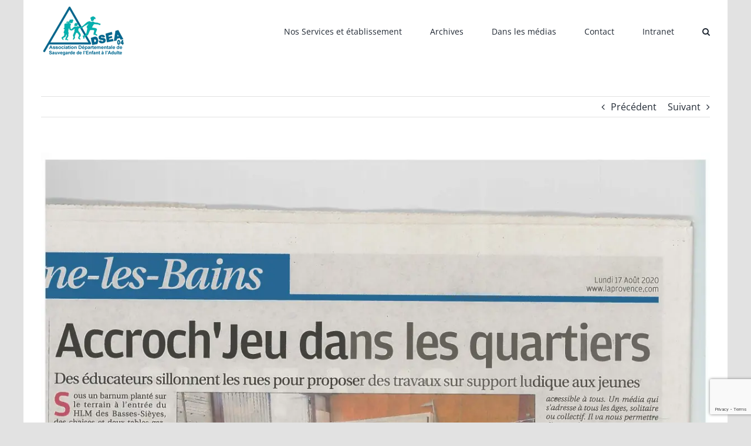

--- FILE ---
content_type: text/html; charset=utf-8
request_url: https://www.google.com/recaptcha/api2/anchor?ar=1&k=6LcV_q8UAAAAACBVkVuSTSvaSwCIpYHGOlyZKpL6&co=aHR0cHM6Ly9hZHNlYTA0LmZyOjQ0Mw..&hl=en&v=PoyoqOPhxBO7pBk68S4YbpHZ&size=invisible&anchor-ms=20000&execute-ms=30000&cb=3t7c7qlt55zi
body_size: 49176
content:
<!DOCTYPE HTML><html dir="ltr" lang="en"><head><meta http-equiv="Content-Type" content="text/html; charset=UTF-8">
<meta http-equiv="X-UA-Compatible" content="IE=edge">
<title>reCAPTCHA</title>
<style type="text/css">
/* cyrillic-ext */
@font-face {
  font-family: 'Roboto';
  font-style: normal;
  font-weight: 400;
  font-stretch: 100%;
  src: url(//fonts.gstatic.com/s/roboto/v48/KFO7CnqEu92Fr1ME7kSn66aGLdTylUAMa3GUBHMdazTgWw.woff2) format('woff2');
  unicode-range: U+0460-052F, U+1C80-1C8A, U+20B4, U+2DE0-2DFF, U+A640-A69F, U+FE2E-FE2F;
}
/* cyrillic */
@font-face {
  font-family: 'Roboto';
  font-style: normal;
  font-weight: 400;
  font-stretch: 100%;
  src: url(//fonts.gstatic.com/s/roboto/v48/KFO7CnqEu92Fr1ME7kSn66aGLdTylUAMa3iUBHMdazTgWw.woff2) format('woff2');
  unicode-range: U+0301, U+0400-045F, U+0490-0491, U+04B0-04B1, U+2116;
}
/* greek-ext */
@font-face {
  font-family: 'Roboto';
  font-style: normal;
  font-weight: 400;
  font-stretch: 100%;
  src: url(//fonts.gstatic.com/s/roboto/v48/KFO7CnqEu92Fr1ME7kSn66aGLdTylUAMa3CUBHMdazTgWw.woff2) format('woff2');
  unicode-range: U+1F00-1FFF;
}
/* greek */
@font-face {
  font-family: 'Roboto';
  font-style: normal;
  font-weight: 400;
  font-stretch: 100%;
  src: url(//fonts.gstatic.com/s/roboto/v48/KFO7CnqEu92Fr1ME7kSn66aGLdTylUAMa3-UBHMdazTgWw.woff2) format('woff2');
  unicode-range: U+0370-0377, U+037A-037F, U+0384-038A, U+038C, U+038E-03A1, U+03A3-03FF;
}
/* math */
@font-face {
  font-family: 'Roboto';
  font-style: normal;
  font-weight: 400;
  font-stretch: 100%;
  src: url(//fonts.gstatic.com/s/roboto/v48/KFO7CnqEu92Fr1ME7kSn66aGLdTylUAMawCUBHMdazTgWw.woff2) format('woff2');
  unicode-range: U+0302-0303, U+0305, U+0307-0308, U+0310, U+0312, U+0315, U+031A, U+0326-0327, U+032C, U+032F-0330, U+0332-0333, U+0338, U+033A, U+0346, U+034D, U+0391-03A1, U+03A3-03A9, U+03B1-03C9, U+03D1, U+03D5-03D6, U+03F0-03F1, U+03F4-03F5, U+2016-2017, U+2034-2038, U+203C, U+2040, U+2043, U+2047, U+2050, U+2057, U+205F, U+2070-2071, U+2074-208E, U+2090-209C, U+20D0-20DC, U+20E1, U+20E5-20EF, U+2100-2112, U+2114-2115, U+2117-2121, U+2123-214F, U+2190, U+2192, U+2194-21AE, U+21B0-21E5, U+21F1-21F2, U+21F4-2211, U+2213-2214, U+2216-22FF, U+2308-230B, U+2310, U+2319, U+231C-2321, U+2336-237A, U+237C, U+2395, U+239B-23B7, U+23D0, U+23DC-23E1, U+2474-2475, U+25AF, U+25B3, U+25B7, U+25BD, U+25C1, U+25CA, U+25CC, U+25FB, U+266D-266F, U+27C0-27FF, U+2900-2AFF, U+2B0E-2B11, U+2B30-2B4C, U+2BFE, U+3030, U+FF5B, U+FF5D, U+1D400-1D7FF, U+1EE00-1EEFF;
}
/* symbols */
@font-face {
  font-family: 'Roboto';
  font-style: normal;
  font-weight: 400;
  font-stretch: 100%;
  src: url(//fonts.gstatic.com/s/roboto/v48/KFO7CnqEu92Fr1ME7kSn66aGLdTylUAMaxKUBHMdazTgWw.woff2) format('woff2');
  unicode-range: U+0001-000C, U+000E-001F, U+007F-009F, U+20DD-20E0, U+20E2-20E4, U+2150-218F, U+2190, U+2192, U+2194-2199, U+21AF, U+21E6-21F0, U+21F3, U+2218-2219, U+2299, U+22C4-22C6, U+2300-243F, U+2440-244A, U+2460-24FF, U+25A0-27BF, U+2800-28FF, U+2921-2922, U+2981, U+29BF, U+29EB, U+2B00-2BFF, U+4DC0-4DFF, U+FFF9-FFFB, U+10140-1018E, U+10190-1019C, U+101A0, U+101D0-101FD, U+102E0-102FB, U+10E60-10E7E, U+1D2C0-1D2D3, U+1D2E0-1D37F, U+1F000-1F0FF, U+1F100-1F1AD, U+1F1E6-1F1FF, U+1F30D-1F30F, U+1F315, U+1F31C, U+1F31E, U+1F320-1F32C, U+1F336, U+1F378, U+1F37D, U+1F382, U+1F393-1F39F, U+1F3A7-1F3A8, U+1F3AC-1F3AF, U+1F3C2, U+1F3C4-1F3C6, U+1F3CA-1F3CE, U+1F3D4-1F3E0, U+1F3ED, U+1F3F1-1F3F3, U+1F3F5-1F3F7, U+1F408, U+1F415, U+1F41F, U+1F426, U+1F43F, U+1F441-1F442, U+1F444, U+1F446-1F449, U+1F44C-1F44E, U+1F453, U+1F46A, U+1F47D, U+1F4A3, U+1F4B0, U+1F4B3, U+1F4B9, U+1F4BB, U+1F4BF, U+1F4C8-1F4CB, U+1F4D6, U+1F4DA, U+1F4DF, U+1F4E3-1F4E6, U+1F4EA-1F4ED, U+1F4F7, U+1F4F9-1F4FB, U+1F4FD-1F4FE, U+1F503, U+1F507-1F50B, U+1F50D, U+1F512-1F513, U+1F53E-1F54A, U+1F54F-1F5FA, U+1F610, U+1F650-1F67F, U+1F687, U+1F68D, U+1F691, U+1F694, U+1F698, U+1F6AD, U+1F6B2, U+1F6B9-1F6BA, U+1F6BC, U+1F6C6-1F6CF, U+1F6D3-1F6D7, U+1F6E0-1F6EA, U+1F6F0-1F6F3, U+1F6F7-1F6FC, U+1F700-1F7FF, U+1F800-1F80B, U+1F810-1F847, U+1F850-1F859, U+1F860-1F887, U+1F890-1F8AD, U+1F8B0-1F8BB, U+1F8C0-1F8C1, U+1F900-1F90B, U+1F93B, U+1F946, U+1F984, U+1F996, U+1F9E9, U+1FA00-1FA6F, U+1FA70-1FA7C, U+1FA80-1FA89, U+1FA8F-1FAC6, U+1FACE-1FADC, U+1FADF-1FAE9, U+1FAF0-1FAF8, U+1FB00-1FBFF;
}
/* vietnamese */
@font-face {
  font-family: 'Roboto';
  font-style: normal;
  font-weight: 400;
  font-stretch: 100%;
  src: url(//fonts.gstatic.com/s/roboto/v48/KFO7CnqEu92Fr1ME7kSn66aGLdTylUAMa3OUBHMdazTgWw.woff2) format('woff2');
  unicode-range: U+0102-0103, U+0110-0111, U+0128-0129, U+0168-0169, U+01A0-01A1, U+01AF-01B0, U+0300-0301, U+0303-0304, U+0308-0309, U+0323, U+0329, U+1EA0-1EF9, U+20AB;
}
/* latin-ext */
@font-face {
  font-family: 'Roboto';
  font-style: normal;
  font-weight: 400;
  font-stretch: 100%;
  src: url(//fonts.gstatic.com/s/roboto/v48/KFO7CnqEu92Fr1ME7kSn66aGLdTylUAMa3KUBHMdazTgWw.woff2) format('woff2');
  unicode-range: U+0100-02BA, U+02BD-02C5, U+02C7-02CC, U+02CE-02D7, U+02DD-02FF, U+0304, U+0308, U+0329, U+1D00-1DBF, U+1E00-1E9F, U+1EF2-1EFF, U+2020, U+20A0-20AB, U+20AD-20C0, U+2113, U+2C60-2C7F, U+A720-A7FF;
}
/* latin */
@font-face {
  font-family: 'Roboto';
  font-style: normal;
  font-weight: 400;
  font-stretch: 100%;
  src: url(//fonts.gstatic.com/s/roboto/v48/KFO7CnqEu92Fr1ME7kSn66aGLdTylUAMa3yUBHMdazQ.woff2) format('woff2');
  unicode-range: U+0000-00FF, U+0131, U+0152-0153, U+02BB-02BC, U+02C6, U+02DA, U+02DC, U+0304, U+0308, U+0329, U+2000-206F, U+20AC, U+2122, U+2191, U+2193, U+2212, U+2215, U+FEFF, U+FFFD;
}
/* cyrillic-ext */
@font-face {
  font-family: 'Roboto';
  font-style: normal;
  font-weight: 500;
  font-stretch: 100%;
  src: url(//fonts.gstatic.com/s/roboto/v48/KFO7CnqEu92Fr1ME7kSn66aGLdTylUAMa3GUBHMdazTgWw.woff2) format('woff2');
  unicode-range: U+0460-052F, U+1C80-1C8A, U+20B4, U+2DE0-2DFF, U+A640-A69F, U+FE2E-FE2F;
}
/* cyrillic */
@font-face {
  font-family: 'Roboto';
  font-style: normal;
  font-weight: 500;
  font-stretch: 100%;
  src: url(//fonts.gstatic.com/s/roboto/v48/KFO7CnqEu92Fr1ME7kSn66aGLdTylUAMa3iUBHMdazTgWw.woff2) format('woff2');
  unicode-range: U+0301, U+0400-045F, U+0490-0491, U+04B0-04B1, U+2116;
}
/* greek-ext */
@font-face {
  font-family: 'Roboto';
  font-style: normal;
  font-weight: 500;
  font-stretch: 100%;
  src: url(//fonts.gstatic.com/s/roboto/v48/KFO7CnqEu92Fr1ME7kSn66aGLdTylUAMa3CUBHMdazTgWw.woff2) format('woff2');
  unicode-range: U+1F00-1FFF;
}
/* greek */
@font-face {
  font-family: 'Roboto';
  font-style: normal;
  font-weight: 500;
  font-stretch: 100%;
  src: url(//fonts.gstatic.com/s/roboto/v48/KFO7CnqEu92Fr1ME7kSn66aGLdTylUAMa3-UBHMdazTgWw.woff2) format('woff2');
  unicode-range: U+0370-0377, U+037A-037F, U+0384-038A, U+038C, U+038E-03A1, U+03A3-03FF;
}
/* math */
@font-face {
  font-family: 'Roboto';
  font-style: normal;
  font-weight: 500;
  font-stretch: 100%;
  src: url(//fonts.gstatic.com/s/roboto/v48/KFO7CnqEu92Fr1ME7kSn66aGLdTylUAMawCUBHMdazTgWw.woff2) format('woff2');
  unicode-range: U+0302-0303, U+0305, U+0307-0308, U+0310, U+0312, U+0315, U+031A, U+0326-0327, U+032C, U+032F-0330, U+0332-0333, U+0338, U+033A, U+0346, U+034D, U+0391-03A1, U+03A3-03A9, U+03B1-03C9, U+03D1, U+03D5-03D6, U+03F0-03F1, U+03F4-03F5, U+2016-2017, U+2034-2038, U+203C, U+2040, U+2043, U+2047, U+2050, U+2057, U+205F, U+2070-2071, U+2074-208E, U+2090-209C, U+20D0-20DC, U+20E1, U+20E5-20EF, U+2100-2112, U+2114-2115, U+2117-2121, U+2123-214F, U+2190, U+2192, U+2194-21AE, U+21B0-21E5, U+21F1-21F2, U+21F4-2211, U+2213-2214, U+2216-22FF, U+2308-230B, U+2310, U+2319, U+231C-2321, U+2336-237A, U+237C, U+2395, U+239B-23B7, U+23D0, U+23DC-23E1, U+2474-2475, U+25AF, U+25B3, U+25B7, U+25BD, U+25C1, U+25CA, U+25CC, U+25FB, U+266D-266F, U+27C0-27FF, U+2900-2AFF, U+2B0E-2B11, U+2B30-2B4C, U+2BFE, U+3030, U+FF5B, U+FF5D, U+1D400-1D7FF, U+1EE00-1EEFF;
}
/* symbols */
@font-face {
  font-family: 'Roboto';
  font-style: normal;
  font-weight: 500;
  font-stretch: 100%;
  src: url(//fonts.gstatic.com/s/roboto/v48/KFO7CnqEu92Fr1ME7kSn66aGLdTylUAMaxKUBHMdazTgWw.woff2) format('woff2');
  unicode-range: U+0001-000C, U+000E-001F, U+007F-009F, U+20DD-20E0, U+20E2-20E4, U+2150-218F, U+2190, U+2192, U+2194-2199, U+21AF, U+21E6-21F0, U+21F3, U+2218-2219, U+2299, U+22C4-22C6, U+2300-243F, U+2440-244A, U+2460-24FF, U+25A0-27BF, U+2800-28FF, U+2921-2922, U+2981, U+29BF, U+29EB, U+2B00-2BFF, U+4DC0-4DFF, U+FFF9-FFFB, U+10140-1018E, U+10190-1019C, U+101A0, U+101D0-101FD, U+102E0-102FB, U+10E60-10E7E, U+1D2C0-1D2D3, U+1D2E0-1D37F, U+1F000-1F0FF, U+1F100-1F1AD, U+1F1E6-1F1FF, U+1F30D-1F30F, U+1F315, U+1F31C, U+1F31E, U+1F320-1F32C, U+1F336, U+1F378, U+1F37D, U+1F382, U+1F393-1F39F, U+1F3A7-1F3A8, U+1F3AC-1F3AF, U+1F3C2, U+1F3C4-1F3C6, U+1F3CA-1F3CE, U+1F3D4-1F3E0, U+1F3ED, U+1F3F1-1F3F3, U+1F3F5-1F3F7, U+1F408, U+1F415, U+1F41F, U+1F426, U+1F43F, U+1F441-1F442, U+1F444, U+1F446-1F449, U+1F44C-1F44E, U+1F453, U+1F46A, U+1F47D, U+1F4A3, U+1F4B0, U+1F4B3, U+1F4B9, U+1F4BB, U+1F4BF, U+1F4C8-1F4CB, U+1F4D6, U+1F4DA, U+1F4DF, U+1F4E3-1F4E6, U+1F4EA-1F4ED, U+1F4F7, U+1F4F9-1F4FB, U+1F4FD-1F4FE, U+1F503, U+1F507-1F50B, U+1F50D, U+1F512-1F513, U+1F53E-1F54A, U+1F54F-1F5FA, U+1F610, U+1F650-1F67F, U+1F687, U+1F68D, U+1F691, U+1F694, U+1F698, U+1F6AD, U+1F6B2, U+1F6B9-1F6BA, U+1F6BC, U+1F6C6-1F6CF, U+1F6D3-1F6D7, U+1F6E0-1F6EA, U+1F6F0-1F6F3, U+1F6F7-1F6FC, U+1F700-1F7FF, U+1F800-1F80B, U+1F810-1F847, U+1F850-1F859, U+1F860-1F887, U+1F890-1F8AD, U+1F8B0-1F8BB, U+1F8C0-1F8C1, U+1F900-1F90B, U+1F93B, U+1F946, U+1F984, U+1F996, U+1F9E9, U+1FA00-1FA6F, U+1FA70-1FA7C, U+1FA80-1FA89, U+1FA8F-1FAC6, U+1FACE-1FADC, U+1FADF-1FAE9, U+1FAF0-1FAF8, U+1FB00-1FBFF;
}
/* vietnamese */
@font-face {
  font-family: 'Roboto';
  font-style: normal;
  font-weight: 500;
  font-stretch: 100%;
  src: url(//fonts.gstatic.com/s/roboto/v48/KFO7CnqEu92Fr1ME7kSn66aGLdTylUAMa3OUBHMdazTgWw.woff2) format('woff2');
  unicode-range: U+0102-0103, U+0110-0111, U+0128-0129, U+0168-0169, U+01A0-01A1, U+01AF-01B0, U+0300-0301, U+0303-0304, U+0308-0309, U+0323, U+0329, U+1EA0-1EF9, U+20AB;
}
/* latin-ext */
@font-face {
  font-family: 'Roboto';
  font-style: normal;
  font-weight: 500;
  font-stretch: 100%;
  src: url(//fonts.gstatic.com/s/roboto/v48/KFO7CnqEu92Fr1ME7kSn66aGLdTylUAMa3KUBHMdazTgWw.woff2) format('woff2');
  unicode-range: U+0100-02BA, U+02BD-02C5, U+02C7-02CC, U+02CE-02D7, U+02DD-02FF, U+0304, U+0308, U+0329, U+1D00-1DBF, U+1E00-1E9F, U+1EF2-1EFF, U+2020, U+20A0-20AB, U+20AD-20C0, U+2113, U+2C60-2C7F, U+A720-A7FF;
}
/* latin */
@font-face {
  font-family: 'Roboto';
  font-style: normal;
  font-weight: 500;
  font-stretch: 100%;
  src: url(//fonts.gstatic.com/s/roboto/v48/KFO7CnqEu92Fr1ME7kSn66aGLdTylUAMa3yUBHMdazQ.woff2) format('woff2');
  unicode-range: U+0000-00FF, U+0131, U+0152-0153, U+02BB-02BC, U+02C6, U+02DA, U+02DC, U+0304, U+0308, U+0329, U+2000-206F, U+20AC, U+2122, U+2191, U+2193, U+2212, U+2215, U+FEFF, U+FFFD;
}
/* cyrillic-ext */
@font-face {
  font-family: 'Roboto';
  font-style: normal;
  font-weight: 900;
  font-stretch: 100%;
  src: url(//fonts.gstatic.com/s/roboto/v48/KFO7CnqEu92Fr1ME7kSn66aGLdTylUAMa3GUBHMdazTgWw.woff2) format('woff2');
  unicode-range: U+0460-052F, U+1C80-1C8A, U+20B4, U+2DE0-2DFF, U+A640-A69F, U+FE2E-FE2F;
}
/* cyrillic */
@font-face {
  font-family: 'Roboto';
  font-style: normal;
  font-weight: 900;
  font-stretch: 100%;
  src: url(//fonts.gstatic.com/s/roboto/v48/KFO7CnqEu92Fr1ME7kSn66aGLdTylUAMa3iUBHMdazTgWw.woff2) format('woff2');
  unicode-range: U+0301, U+0400-045F, U+0490-0491, U+04B0-04B1, U+2116;
}
/* greek-ext */
@font-face {
  font-family: 'Roboto';
  font-style: normal;
  font-weight: 900;
  font-stretch: 100%;
  src: url(//fonts.gstatic.com/s/roboto/v48/KFO7CnqEu92Fr1ME7kSn66aGLdTylUAMa3CUBHMdazTgWw.woff2) format('woff2');
  unicode-range: U+1F00-1FFF;
}
/* greek */
@font-face {
  font-family: 'Roboto';
  font-style: normal;
  font-weight: 900;
  font-stretch: 100%;
  src: url(//fonts.gstatic.com/s/roboto/v48/KFO7CnqEu92Fr1ME7kSn66aGLdTylUAMa3-UBHMdazTgWw.woff2) format('woff2');
  unicode-range: U+0370-0377, U+037A-037F, U+0384-038A, U+038C, U+038E-03A1, U+03A3-03FF;
}
/* math */
@font-face {
  font-family: 'Roboto';
  font-style: normal;
  font-weight: 900;
  font-stretch: 100%;
  src: url(//fonts.gstatic.com/s/roboto/v48/KFO7CnqEu92Fr1ME7kSn66aGLdTylUAMawCUBHMdazTgWw.woff2) format('woff2');
  unicode-range: U+0302-0303, U+0305, U+0307-0308, U+0310, U+0312, U+0315, U+031A, U+0326-0327, U+032C, U+032F-0330, U+0332-0333, U+0338, U+033A, U+0346, U+034D, U+0391-03A1, U+03A3-03A9, U+03B1-03C9, U+03D1, U+03D5-03D6, U+03F0-03F1, U+03F4-03F5, U+2016-2017, U+2034-2038, U+203C, U+2040, U+2043, U+2047, U+2050, U+2057, U+205F, U+2070-2071, U+2074-208E, U+2090-209C, U+20D0-20DC, U+20E1, U+20E5-20EF, U+2100-2112, U+2114-2115, U+2117-2121, U+2123-214F, U+2190, U+2192, U+2194-21AE, U+21B0-21E5, U+21F1-21F2, U+21F4-2211, U+2213-2214, U+2216-22FF, U+2308-230B, U+2310, U+2319, U+231C-2321, U+2336-237A, U+237C, U+2395, U+239B-23B7, U+23D0, U+23DC-23E1, U+2474-2475, U+25AF, U+25B3, U+25B7, U+25BD, U+25C1, U+25CA, U+25CC, U+25FB, U+266D-266F, U+27C0-27FF, U+2900-2AFF, U+2B0E-2B11, U+2B30-2B4C, U+2BFE, U+3030, U+FF5B, U+FF5D, U+1D400-1D7FF, U+1EE00-1EEFF;
}
/* symbols */
@font-face {
  font-family: 'Roboto';
  font-style: normal;
  font-weight: 900;
  font-stretch: 100%;
  src: url(//fonts.gstatic.com/s/roboto/v48/KFO7CnqEu92Fr1ME7kSn66aGLdTylUAMaxKUBHMdazTgWw.woff2) format('woff2');
  unicode-range: U+0001-000C, U+000E-001F, U+007F-009F, U+20DD-20E0, U+20E2-20E4, U+2150-218F, U+2190, U+2192, U+2194-2199, U+21AF, U+21E6-21F0, U+21F3, U+2218-2219, U+2299, U+22C4-22C6, U+2300-243F, U+2440-244A, U+2460-24FF, U+25A0-27BF, U+2800-28FF, U+2921-2922, U+2981, U+29BF, U+29EB, U+2B00-2BFF, U+4DC0-4DFF, U+FFF9-FFFB, U+10140-1018E, U+10190-1019C, U+101A0, U+101D0-101FD, U+102E0-102FB, U+10E60-10E7E, U+1D2C0-1D2D3, U+1D2E0-1D37F, U+1F000-1F0FF, U+1F100-1F1AD, U+1F1E6-1F1FF, U+1F30D-1F30F, U+1F315, U+1F31C, U+1F31E, U+1F320-1F32C, U+1F336, U+1F378, U+1F37D, U+1F382, U+1F393-1F39F, U+1F3A7-1F3A8, U+1F3AC-1F3AF, U+1F3C2, U+1F3C4-1F3C6, U+1F3CA-1F3CE, U+1F3D4-1F3E0, U+1F3ED, U+1F3F1-1F3F3, U+1F3F5-1F3F7, U+1F408, U+1F415, U+1F41F, U+1F426, U+1F43F, U+1F441-1F442, U+1F444, U+1F446-1F449, U+1F44C-1F44E, U+1F453, U+1F46A, U+1F47D, U+1F4A3, U+1F4B0, U+1F4B3, U+1F4B9, U+1F4BB, U+1F4BF, U+1F4C8-1F4CB, U+1F4D6, U+1F4DA, U+1F4DF, U+1F4E3-1F4E6, U+1F4EA-1F4ED, U+1F4F7, U+1F4F9-1F4FB, U+1F4FD-1F4FE, U+1F503, U+1F507-1F50B, U+1F50D, U+1F512-1F513, U+1F53E-1F54A, U+1F54F-1F5FA, U+1F610, U+1F650-1F67F, U+1F687, U+1F68D, U+1F691, U+1F694, U+1F698, U+1F6AD, U+1F6B2, U+1F6B9-1F6BA, U+1F6BC, U+1F6C6-1F6CF, U+1F6D3-1F6D7, U+1F6E0-1F6EA, U+1F6F0-1F6F3, U+1F6F7-1F6FC, U+1F700-1F7FF, U+1F800-1F80B, U+1F810-1F847, U+1F850-1F859, U+1F860-1F887, U+1F890-1F8AD, U+1F8B0-1F8BB, U+1F8C0-1F8C1, U+1F900-1F90B, U+1F93B, U+1F946, U+1F984, U+1F996, U+1F9E9, U+1FA00-1FA6F, U+1FA70-1FA7C, U+1FA80-1FA89, U+1FA8F-1FAC6, U+1FACE-1FADC, U+1FADF-1FAE9, U+1FAF0-1FAF8, U+1FB00-1FBFF;
}
/* vietnamese */
@font-face {
  font-family: 'Roboto';
  font-style: normal;
  font-weight: 900;
  font-stretch: 100%;
  src: url(//fonts.gstatic.com/s/roboto/v48/KFO7CnqEu92Fr1ME7kSn66aGLdTylUAMa3OUBHMdazTgWw.woff2) format('woff2');
  unicode-range: U+0102-0103, U+0110-0111, U+0128-0129, U+0168-0169, U+01A0-01A1, U+01AF-01B0, U+0300-0301, U+0303-0304, U+0308-0309, U+0323, U+0329, U+1EA0-1EF9, U+20AB;
}
/* latin-ext */
@font-face {
  font-family: 'Roboto';
  font-style: normal;
  font-weight: 900;
  font-stretch: 100%;
  src: url(//fonts.gstatic.com/s/roboto/v48/KFO7CnqEu92Fr1ME7kSn66aGLdTylUAMa3KUBHMdazTgWw.woff2) format('woff2');
  unicode-range: U+0100-02BA, U+02BD-02C5, U+02C7-02CC, U+02CE-02D7, U+02DD-02FF, U+0304, U+0308, U+0329, U+1D00-1DBF, U+1E00-1E9F, U+1EF2-1EFF, U+2020, U+20A0-20AB, U+20AD-20C0, U+2113, U+2C60-2C7F, U+A720-A7FF;
}
/* latin */
@font-face {
  font-family: 'Roboto';
  font-style: normal;
  font-weight: 900;
  font-stretch: 100%;
  src: url(//fonts.gstatic.com/s/roboto/v48/KFO7CnqEu92Fr1ME7kSn66aGLdTylUAMa3yUBHMdazQ.woff2) format('woff2');
  unicode-range: U+0000-00FF, U+0131, U+0152-0153, U+02BB-02BC, U+02C6, U+02DA, U+02DC, U+0304, U+0308, U+0329, U+2000-206F, U+20AC, U+2122, U+2191, U+2193, U+2212, U+2215, U+FEFF, U+FFFD;
}

</style>
<link rel="stylesheet" type="text/css" href="https://www.gstatic.com/recaptcha/releases/PoyoqOPhxBO7pBk68S4YbpHZ/styles__ltr.css">
<script nonce="p2ixqIVVKiq9LmnEHkLDJQ" type="text/javascript">window['__recaptcha_api'] = 'https://www.google.com/recaptcha/api2/';</script>
<script type="text/javascript" src="https://www.gstatic.com/recaptcha/releases/PoyoqOPhxBO7pBk68S4YbpHZ/recaptcha__en.js" nonce="p2ixqIVVKiq9LmnEHkLDJQ">
      
    </script></head>
<body><div id="rc-anchor-alert" class="rc-anchor-alert"></div>
<input type="hidden" id="recaptcha-token" value="[base64]">
<script type="text/javascript" nonce="p2ixqIVVKiq9LmnEHkLDJQ">
      recaptcha.anchor.Main.init("[\x22ainput\x22,[\x22bgdata\x22,\x22\x22,\[base64]/[base64]/MjU1Ong/[base64]/[base64]/[base64]/[base64]/[base64]/[base64]/[base64]/[base64]/[base64]/[base64]/[base64]/[base64]/[base64]/[base64]/[base64]\\u003d\x22,\[base64]\x22,\[base64]/CgMONw63DoSMja2FqDDlVw41ywqYvw5wvcMKUwoZfwrg2wpDCosONAsKWJTF/[base64]/DlRvDrMKKYsO8wqHDtizCs8OgwoMzwrIMwq5xAVjCsEsjIsO/woUMa0/[base64]/BsOHGsK6w6htNMKiwoMUw6DCn8K8SMOBwqTDtk1/wofDrwkDw4p1wrvChjQXwpDDo8Ovw6BEOMKGS8OhVhLCuxBbbVo1FMO/[base64]/IH0SwqzDlRPCg8KGw5kXwolhGnPCm8OrbcOJRCgkH8Oow5jCnlrDnkzCv8KiZ8Kpw6ltw6bCvigSw4McwqTDj8OrcTMew51TTMKdD8O1PwhCw7LDpsOBSzJ4wqXCoVAmw6BSCMKwwr0WwrdAw5o/OMKuw4Q/w7wVQB54ZMOUwqg/wpbCmU0TZlDDpFpzwo/DmsOGw5cewoLCrndHcMOMY8Kxbnlzwow+w5XDpsOAAsK1wqY5w6QIQcKtw5M/Sz53PcKdNcK3w4TDrMKtHsOvdFfDpCVUMBsgZnN5wq/Cp8ORKsKPf8Onw4DDgSvCqEnCvDh4wqsyw6DDjloDAg15SsOUfCNMw6zCk2XCs8Klw49FwpDCmMKqw7fCocK5w5kDwr/CjX5cw7fCs8Kkw4vCtcO8w7nDqwgiwqhLw6DDlMOgwoDDkW/[base64]/CmxXCp8ObVkkdKFkKOncNV8O4w7xgKg0kDMOHYMOLAMOhw5UhbWs6VjJUwpjCnMOxZVA5GBPDj8K9w4Bmw7bDuBNBw6snaz45VMO/wqsLOMK4AGRLwr/DiMKTwrYYwqEHw4gMXcOtw4fCqcKAP8OvVz1EwrnChsOFw5/DpWTDiQHDnMKZUMOtNjciw6TCg8K1wqosEGNcwqzDpXXCiMO4U8K9woFDW0PDnGLDqj1nw5sRCTRPw7RVw7rDvMKHQmvCswfDv8OFRETCsQ/DvcK8wqhpwrzCrsOhJ3vCtlMdDHnCtsOFwrPCvMOnw4JYC8O/[base64]/DhUbCv8Ktw4E0w40qw4VEIcKGw4TCi3nCkSrCuxxFLsKdOcKGNV4Hw64vVMOXwowEwrlOWsKJw6skw4tgC8OYwrNzKMOiMcObw4Yowp4RHcO5wrxLQx5Uc1dhw6QUDS/DiWNwwpzDpmjDssKSUgLCm8KywqLDpsKuwoQfwoheNBwXMBNbCsOKw4JmZ3gCwp92csKTwr7Dl8OAUTnDl8K8w6VAAiDCvDIiwrpDwrd4BcKHwqrCqBsEZ8Osw60LwpLDuBHCscO2O8KVHMOMA3/Dsz/[base64]/CvwkrRMKPwpEMw7ZSa3rDlmHCusK/wofCj8Kkwp3DvEwMw7/DvmJxw5c+WDlvY8KrMcKoFsOywqPCjsKswr3Cg8KpPUR2w5VICMOiw6zChSo/N8OkBsOYBsOXw4nCjsOQw6nCrXhwR8OvAsO+RHcEwpHCosOoDsKQaMK3ZWk3w4bCjwYXCAlswrbCuDTDiMKxw5HDvVLCocOQA2fCqsO/N8KTwrLDq15BbMO+NsO5XcOiDMO9w5XCjQ/Co8KOeEgzwrp2HcOEPlsmLMK5A8O1wrvDp8KVw4PCvMOBDMKCc01ew7vCjMKuwq1AwrfDvW7DkMK4wrDCgWzCvRnDgXkswqPCkUh7w5nCtDDDqmh8worDoWjDm8O2eF/CgcOiwphwdMK8JWAyQMOAw65kw5jDvsK9w57CrA4AbsO8w7PDhcKWw74lwoM2VsKbbVPDhWjDqMOUwojDm8Knw5VCwqrDiizDohnCrMO9w5ZtGjIbS2XDlXjCrDzCh8Kfwq7Dq8OuO8Omb8ONwpY/AcKQwpdGw4tgwoVhwrl9LsKjw6DCkBnCsMKGb2UzeMKZwq7DkDZRwrpyVcOQLMOpZW/CrHJOc2/CqBlJw7A2Q8K3A8KDw67DjUnCuBnCp8KVa8Orw7PCmT7Crg/Cnk3Cv2lhKMKlw7zCsRELw6Jyw5zCsQRuCyppARtYw5jCoRXDhsOZTUrCt8OZZRp8wqYlwr5wwoBOwrjDrUoPw4rDhQXDnsOAKl7CjTsQwrDCqSUhO3rCgzo1XsOBaVjClXwrw4jDhMKLwpsZY33CkltLZ8KjDsO5wq7DsyLCnXTDmsONccKUwpDCu8Omw7x/FSTDtcKfQMKbwrVVd8OYw68kw6nCoMK+I8KCw7gww7E1UcOLdFLCtMOzwqFXw5/DoMKMwqrDvMOPFVbDmMKNDkjCo3rCpRXCjMKzw5V1V8OsVmhxOAllIX4yw4DDojAFw6nDhHfDqMO/w58tw5XCu2ktDC/DnWs7PGbDgD8Vw5UeBzbCvcKNwrXCrjpZw6R9w47DuMKBwpnCiiHCosOSwr83wr/CoMOoYcKfMhgNw4MpAsKLdcKOYyZrWMKBwrvCqTzDr1JUw7pPAMKEw6nDo8Otw6JadsOmw5TChW/DjnIObUcYw69yKWLCrcO/[base64]/[base64]/[base64]/DlhfCnXjCjMKgKcOFw5h8AsK2w41TUsODw5d/XlIIw7Brw7LCksKEw4XDvsOGTDQBUsOxwo7ClkjCuMOSTMKYworDjcOywq7DsRjDksK9wp8YBMKKHkI2YsOUFm3CiVkSUcKgLMO4w6g4DMOAw57DlxFwIAQewpI6wr/Dq8O7wqnCsMKmcwtndsKuw4N4wofCqgM4WcK5wqbDqMKiGzYHScOuwpsCwrDCk8KdMmLCtnzChcKWw4Nfw57DrMKFVsK4LyHDj8KbTWPCs8KGwqrCt8KTw6kZw4vDhcOZaMKpYcOcXEDCmsKNf8KrwrlBcxp4w5bDpsO0GloqGcOZw4ASwr/CocODGsOTw6oow4ICbFJrwoNWw6NRCDFOw4pywr7ChcKKwqTCp8OiTmjDu0bDhcOyw6x7wrRZwp9Ow4Y/wqAkwqzDicKsS8K0QcOSbm4fwoTDr8Knw5jCgcK4w6FSw4XDhsOhEzouBMKTJ8OCBWkowqTDo8OaC8OCUzQzw4vCq2bCvm5aNMKvUBVgwp/[base64]/CuMOgH17DvMKmw5DCpsKxb0DDoMKlXMKzwpUKw7nClMKYeSHCgFVrZsK/[base64]/[base64]/Ds8KYw6Ykw5E6SmMEw79PIG5YUMKMwp/DvQjCoMKrX8OJwpokw7bDgyAZw6jDmMKjw4ZAFMOVRcKrwrNsw4jDhMKvB8K4cxMgw5IBwrnCssOHEcOywpHCpcKgwqvCg1UdFsKiwptAQQM0wrjCjR3CpQzCq8KPC3XCqi7CjcK5KzRWeRkAeMKGw5V/wrxxMwfDpnRJw7DCjThgwpPCpRHDgMOQfx5rw58NbFoTw65JWsKrXsKXw6doJsOsPBrCqXd6FkLDucOWAsKaangpFhjDv8OZGlbCk0PDkmLCqXt+wqDDgcOoJ8Kvw5DDssKyw7DDlnR9w7zDrBvCo3PCnQwgw6kZwqLDisOlwp/DjcO7Y8K7w6vDtcOdwpnDvXR0QgnCr8KNbMOGwp5gWENkwrdvC07DvMOkw7nDncO0FUHCnCXDkGHDhcOWwqAcEx/DvsOswqp7w6DDg1gDNcKiw7c0HhzDrExxwr/Cu8OgMMKNV8K5w508T8Oyw5HDh8Omw7BKXMKOworDvS5hZcKbwp/DiQzDhcKWCmZSZMKCcMKYw6MoAsONw51wRlAZwqg1wpsfwpzCu1nDmcKJLk4mwoo/[base64]/Cg8KPC2MeDX4oPMK4WsKMfcODFMOnaAw8FRF2w5oNA8KuPsKrMsKvwoTDqcOLw78kwofCgxY7w6MLw5jClsOZecKpE00awp/CujwkWkhkSlAnw4hEUsK0w5bCnWbCh2fDpVE1NMOOJMKNwrjDicK3RRjDssKaWiXCmcORA8OsNyEuCcOxwo3DtMKTwrDCi1bDisO6G8Kkw4/[base64]/DisOLw7DDg8OMw6zCiGLDocKZw4zDkcOQw68VOnfDpFoJw4jDlsOzAcOiw7nDiTXCh2kCw6EkwrBRQMOhwqPCtsO4RBVufj3DnGpdwrfDusKDw7d6aiTClk8sw6xSRMOiwpLCnU8Dw7laC8OIwp4nwqM3cQlPwpEPD0AeNR/CocOHw7gPw7HCvlt6BsKKe8K8wrJSDUHChGUJw5wTRsOZwrhSR2TCjMKOw4J8Z3xowobCgFdqVCcGw6N/D8KdfcOqGEQHfsOYLw7DuFPCmGR2AAIGXcOuw5HDtlBww517HWsKw75yXGLCijPCtcO2WU5cRcOuDcOtwrMUwpDClcKWJnB5w4rCrmhQwrpeLsKEQE8nRlV5R8Oqw7TChsOywr7Cp8K5w4J9wqN0cjfDgsKVUE3CtBBPwrhlfcKmwrXCn8KdwoDDo8Oxw40Jwq0qw5/DvcK2MMKJwrPDs0NESljCgMOaw6hPw5Q7wpIvwpbCuHs4HhRPLhtVAMOWUsOdWcKBwo3CscKvS8OEw5gGwqVGw7MQFDvCrA44UQLCkjjCosKJw7TCtl5KGMOTwrnClsKOY8Opw6vCqGFVw6LCm0Isw65BJcKHJUrDtHtiEsOof8OKHcK0wq9swrYpVMK/w7jClMOzYGDDqsKrw5LCs8K+w7J5wqwgVksewojDp2MfC8K1RsKXfcOyw6crTgLClmxEIDpVwqLCqsOtw6tvcsOMcykYCjgWWcOWUw5iGMO1ScO2EiY5QMKuw5TCg8O0woLCksKMaxDDjcK6wpnCmhVDw5NAwqDDpCrDiGbDqcOUw4nCqn4ZWih/[base64]/CncORDMOQw7JFwpXDj2bCihDCocODw67DrcOFJcKcwqBqwrXCtcO5wpVXwpzDoHbDnzbDqSg4worCmHbCkGBpEsKDWcO+w7Z/w7jDtMOPSMK0KXVTfMK8w4HDqsOHwo3DrMKhw4PDmMKxK8K5FjfChgrCkMOWwpfCucOnwonCgcKKD8Odw5woTHxsKlvCtsO/HMOmwolfw44vw47DhcKaw4kRwr/Dh8KfZsOpw512wrQmFsO4DDPCnXbCh1ESw6rCvMKXKCHDj3M6LUrCucKiccOzwr0Cw7LDrsOVHi9MCcODIg9GGcOiEVLDtiZhw6/[base64]/CsGjDmHrDvcO+w47CiRwTcV3CqcORwqFUw49nEMKyClLCmsKhw7vDtQEqP27Dl8OIw7VwHHDChMOIwocEw53DisOQT3pYY8Kbw7lpw7bDq8OBPsKGw53ChMKIw6hsBn1PwqbDinXDmMOcwp/DvMKVKsKBw7bCqzlZwoPCtEJPw4TCo3Q3wpEPwqHDs3wQwpMKw4LCkMOvUBPDinjCrAHCqScaw5DDmGfDhx/Dt2nCmMKqwo/ChXcOV8OvwojDgi1Uw7bCmyjCqHzDncKOSMK9ZEnCoMOFw6TDvkPCpUAPw4UYw6XDncKtJsOcVMOHZMKcwq5Cw702woV9woJtwp/DmwXCisO6wozDq8O+w7/[base64]/YcOeY8KeJhzDpS3DmWTDqMOmSD/[base64]/fzhBwqfDjgLDg8OlAMKswrvCosOVwpxJw4LDr03CjsOtw4/Ck1fDuMK0w7Bfw4XDjUxaw6xiIiDDvcKHwqjCpiwIXsOma8KBFzJ/DHnDicKlw4LCgMKPwrNbw5PDiMOUTDApwo/Ct2jCrMKtwrdiP8KiwonDrMKjBwXCrcKma3DCjxcMwovDhC0jw69TwpoGw7I/w7bDq8KWAMKVwrcPS09nA8Opw4YQw5IIXWAeQxzClQ/CmGdKwp7DhyQ3SF8/w7Ecw5DDmcOmdsKyw4/ClsOoA8OVa8K5wposw4/Dn358wrYCwqxXNMKWw4bCuMOoPl3CicO9w5pGeMOFw6PCkMOBCcOAwo8/UTLDq20iw5nDixzDr8OjJMOmDwFfw4vCgC15wottTcKiHk/[base64]/N2HCogp/wpPDtU/Du8OBIsO9V8OBT8OCHQ/DukEvSMKEacOGw6jDiEt5b8OIwrBzKC/[base64]/Cm0fDn8K1bWtFXkFzwqYawqdOe8Onw7zCiHUbOA7DssORwr5fwpQTbsKaw4lGUVXCkyx5woMRwpDCvGvDviQrw5/[base64]/DnmXDt8OfwrxeTBDDgMOMw7rCvg7Dj8OAwr7CmD3CisKcJ8O3X20eIXHDqQbCr8K3fcKuEMK+WhI0V3Y/[base64]/[base64]/[base64]/CkgcTOgV9NcK9w4o4wq0JSGwDPsOXwoI7BsOMwpFoYMOVw50iw7/ChiDCvSFfFMK4wq/Dp8K9w4DCuMObw6DDtMKRw5DCqsKyw7Nlw4dFNcOISsK0w4BUw6HCtRgJEksxCcOSCBpQScKWNj7DgBBYe1UHwrjCmcOfw57CscKcacO0ZcKFenBZwpVdwqjCm3wHYMOAfUXDg2nDncK2ZGjCocKbBsOpUDkbGsODK8O2EljDiHI+w7cXw5E6f8KzwpTClMKRwr/[base64]/wr7CpAPCrcOyb8KoSH3CiQPDsMOuDC3CgynDm8KzUsO3Aw01fURWDk/CosK1wpEww7J0EjVFw4DDnMKxwozDjMOtwoHCohF+e8ODJ1rDriZXwpzDg8KFRsOrwoHDizbDucKnw7NwMsKBwonDisO3fhsTdMKMw4TCsmYOOUNow6HDlsK7w6UtUmPCnMKKw77DiMKWwqnCuRcEw5J6wq/CgBnCqcO/P0FDGDJEw6FLYcOvw456ZGrDjMKSwoTCjQ4kGcKqH8KPw70Xw4dpGMOPNkHDmSU0fMOLw7Fowq8BZFNQwpo0QV7CtBTDu8KHw5tRPMK8dgPDh8OXw47DuSPChMOxw4TChcOMWcOzAVjCrcK9w5rCrR0bSXbDvUbDqhbDkcKBK3RZXsKJPMO5Kl4LHhU6w64YVA/CpDd6OUYeOMOIZnjCkcOEwqHCnSIZE8KOegLChUfDrcKPDkBnwrJTAXHDrHIfw7XDsi7CkMK+ACrDt8OYw6IaAMO3NMO8Z2TCowcLwojDoh7Cv8KHw5/DpcKKAxZKwrBTw5w1CsOYK8O3wpHChEt7w7PCrR99w5vCnW7CoVsuwpQpOMOIFMKww78bLi7CizgJCMOGGmLCmsOLwpFiwpFMw4EQwq/DpMKsw6DCqXDDoGhrIsOcYXhWVmnDk39JwobCrwzCscOkABorw7EcIE1ww4LCisOkBm/Cig8JZ8OuDMK3P8KyOcOCwrQrwojCgCFODnXDgCfCq33CuzhQE8O6woJlUMKKY10gwpnCusKzF3UWQsO7K8OeworCjn/[base64]/DsmnDucKRQcOODMKgCEnDmi3Dkz/DoEocwqBpSMOgfsO5worCkHE0QVjCocKOBnYHw6xJw7kEw5shHSRqwqx6AVHCtHTCpk9ow4XCnMKHwrAawqPDrMOWOUcKZ8K3TsOSwplsd8OSw5J4G187wrHCtQYbG8KEH8KlZcKWwq83IMKlw7rCnXg/E0VXQcOKAsKOwqAdPVDCqnMbLMO+w6bDkgDDnmFvw5jDnSjCssKxw5DDqCgwdlhdNMOywoEfTsKTwo7DhsO5woDClCZ/wolJagFoIcOiwojChnV3IMKmwrbCrgN+BWLDjAAucsKkLcOxYULCmcKkaMKWwqo0wqLDkC3DqwR3BCV+diXDkcOBTknCocK3X8KhIz8YacKNw6dRTMK6w6FDw6HCuDnCmsK3RUjCsj/Du37DkcKww5dYQcKRwp3DnMOLPsKEw5bDksOFwrBdwojDmcOlNC0Hw43DlnoraQ/Ch8KYYcO4MyQvQcKLScKjRkdsw7gOGGHClBvDs1jCnMKBBMOcE8KUw5ttS091w7dgMMOrNyN9SGHCicO5wrEZNVsKwqF7wq/CgSbDuMO2woXDoggjdksLXywNw5ZRwqJrw6QEHsOxQcOIcMKRQlECFi7CnH9eUMO2XDQAwprCrAdCwqrDk0TCl2jDg8OWwp/CmMOWHMOrEsK/[base64]/CuHTCsRR9A8Onwo1dw4hPw63DpMKqw5zDo312ICLCscO7IFYRJcKnw6RmF3fCjsKcw6LCvDoWwrYQa0oBwrouw7LCq8KgwrUfwpbCo8OnwrVzwqwjw6pNC3/[base64]/CkFkUw5zDvTbDv1FOwp1cdDoawp4cwoVLRi/DjGxnf8OWw5YKwrDDlsKxA8O+PcKqw4XDkcOmQ21rwrrDsMKQw5Vhw6jCknjCjcOUwohcwp5kwonDtMKRw5UQVBPCgB0rwr8xw6vDtcO8wpMHOlFowrp2w5TDhSnCqMOuw5Z9wqdSwrYKbsO2wp/DolVgwqMTOCc9w4jDuFrChRBxw70Tw7/[base64]/DmlTDmcKlwpotwqktw53Cl2woBnhYwqVJWGvDsDUaXVrCohfCpjdpF0VWWHfCp8KlFcOFS8O1wp3CrT/[base64]/DosKPw5YXU8OLNRDDgynDksKCw5rCrE3Dv1DDisKMw63CpxrDhTjDrCfDk8KDwqDCt8OaFsOJw5MvJsOsTsKvH8OoB8K4w5sKw44Hw4jDrMKewoJkMsKqw4jCoz1EPMOWw5xowrEBw6VJw4p2ZsKtAMOUPcOTJE88cBkmXS/DsQfDhsOdCcOYwqZrXSkdA8O8wrTDmBbDl1wLKsK1w6zDjcORw7PCrsOaIsK6w7vDlQvCgsO+wqbDgGAgDsOkwrAxw4UfwqkSwrAfwrsowrBiNgJTCsKFGsOBw6cVOcO4wonDqMKyw5PDlsKBBsKYIhLDh8KMfShPccOzRj/DocKFc8OSAi55E8KMJX8Uwp7Dmxx7CMO4w7Fxw4/CjMKFw7vCucKKw4bDvRfCoVbDisOqAytEQzYIwrnCr2LDrVvCgSvCpsKcw4g6wqN4w4ZqQjFYdjzDq0NvwpYmwoJ4w5rDhBPDsQXDn8KXMn9+w7DCp8OGw4rCpi/DpcK7EMOqw4JdwrEsUCpuUMKaw7DDs8Ofwq/CqcKJHMOzQBLCpxh2wpnCqMO6acKuwq9bw5pBLMOnwoF3Hl/Do8OXwpUeEMOGPxrDsMKMEwMFTVQhXU7CvGtZCmbCrcODOk5yPsOkXMKHwqPChnDDp8KTw4sZw7vDhjDCicKuBkvCrMOAWcKnLlnDgHrDsxZ4wqpKw7hEwp/Cs2TDj8KAdlXCsMK5GkfDsBrDkEMgw7DDswAjwqI8w6zCmUsZwpsvNcKdBcKVwpzDlQoYw4XCrsOuUsOdwpVRw5A2w5jCpA9JEwPCoWbCqMKhwrvClnrCtikvU1MNKsKAwpdwwqvDo8K/[base64]/Dy/Dr8OXw6PCtWxFw69Dw4LCgGjDm15Cw5bDhGzDnsK+w7AycMKcwpvDm1zCrmnDq8Kgwp4sDHZZw6xewq8XSsK4N8ObwpzDt1vCgznDgcKKaAgzKsKJwo/[base64]/DvCBjw6jChsKfQsOeEU07fwd2w7jCqB7DhEFddT7DhcOkVcK+w4QswoV3HsKSwpDDvSvDpTVEw6ABccOrXMKWw6TCrWxAwoFZdBfDk8KMwqnDg2XDmsOvwr9Lw48oF3fCpDcnVXvCqnbCtsK2KcORMcK/w43CvMOwwrhRMMOewr5KfWzDiMKDIAHCjD1OC2LDh8OZw5XDiMKOwrdawrTCs8KDw5Fyw45/[base64]/[base64]/[base64]/woLDrMOUw6rCqH1PRsOrYMKgYGLDhU8iw5fCpmYFwrXDq21AwqgEw7rCnxvDpXp4FMKNw7BiD8OuCsOgA8OWwrAsw4XDrTHCm8OLT1MgCXbDlG/CqX02w7VmFMOlNGImMMO2wpPDmXl4wqw1wqDCmiATw5jCqFNId0bCt8KKw59lTsKFw6XCncONw6thK0/CtWk5DC8LWMKncjF6dgfCqsO7bWBvcH4UwobCgcKsw5rChMOfXSAOBsK9w4giw4YTw53CkcKANwnDnTlfXMOPcDrCksKbPDnDsMKNP8Kzw7hhwpfDmwvDl07CmRzCilrCul/CuMKQEwUAw69Pw61CJsKHc8KQFz5IHDzCpSTDqDnDgCvDuTfCksO0woYVw6jDvcOuEgrCuz/CjcKmCxLCuXzCr8K9w5cVO8KlPmpkw7/CkkrCjTfDrMKvQcOMwpTDuyI9GVLCsBbDqEXCpC0IeRDCm8OJwo8Mw6jDk8K1YjPDoTpbEVfDicKJw4LDhU/DpcOoEArDjsKSL3BVw4Npw5XDvcKaXkLCrcK0GBIOb8KVPg/[base64]/[base64]/Drj7CrMK4w6LCjyB7U8Oyw59VZi1rYRDCuHIxKMK9w75Qw4UmO2PCjGzCk0cXwrAaw7/Dt8ONwqbDocOAKn1uw4lFQsKYOU47URfCqFJjchR1wpM9QWlzXwpYR0dEKi0SwrEyLETCocOCWMO1w73Dly7Dv8OkMcONUFYpwrbDscKXHxsiwpgWScKVwqvCpwLDl8KGWxnCkMKxw5TDtsOgw5ESwrHCqsOga0Q/[base64]/CpsOww57CiBtawq/DucKhwrJRw5Eyw5paExV+w7TDtMK4Wl3Ct8O2BTXDlXTCkcOeA2swwqIuwo4cw7pow67ChlkVw4JZJ8OXw5Vpwo7Diw0tWsKSwrDCuMOkGcK3KyhOXysCLw3Cl8KlZsOKDcOow5c0ZMK2AMO1acKjEMKgworCsy/DvwNubAjCr8KUc2/DnMOnw7fDhsOcGAjDh8OtfghYQXfDjmdfwo7CncO/[base64]/QU7Dv8O1wpcUwonCo8OYwoJjwqAGAcObw77CslfChsOSwoHCoMOrwpliw4tIJzHDmlNJwo5hw69BLCrCoA4XLcO1ExQXEQvDl8KMwqfClH/CssOfwrl+BMKyfMKjwpERwq3Dh8KFZMKkw6ULw5Q5w5dfQnXDhDgAwroLw4gVwqHDs8K7H8OiwoXCkQcow685SsO/Q0zCqBhGw7gQHm5Cw67ChwR6X8K+eMO1esKEAcKTbF/[base64]/CocKQwp58w6HCssK8dSjCo8K8w4leworCskfCv8OtIEjCtcKBw7V+w7g8wqTDr8OswqsQwrHCkhzDoMK0woI0LkXChMK5XjHDmkYzNx/[base64]/ZsKiP8O2AWXDh37Cu8KKw5PDiAFNwpsbwojDrMOGwpElwqnCosKoBsKjdcKeYsKcVkjCgkZ9wpnDm11jb27CpcOYUE1NHsO6c8KOw6tFHijCl8KyfMOqSzfDilDCtMKTw4DCmTh/[base64]/DlADCmm7CisOzwpjDu8KQPkESJmliIRPChsOiw7TCqcKWwozDpMORTMKREi88WGlpw48ZY8KYNxXDtsOCwrQrw4LDgXtBwozCp8OvwrrCiSLDtMOqw6zDt8ORw6JPwo16JcKPwozDjcKWPMO9MMO/wrbCuMKla3jCjgnDnH/ClsOaw6F8JEV2AcOxw78mAcKGwr7DusKXYy7DmcOVUsOowqDCqsOFfMKGD2syWXXDlMOaGsO6OB4Iw7/[base64]/wppId2XCgMK6FcOiBgLDvlDDrlsjEMKLw4AOalYSf0bCocOUBWnDjMOzwqhgD8KZwqDDicOVZcOuacK9wrDCmsKiw43DtwpvwqbCtsKXV8OgQMKCWsOyEV/ClzbDicOyR8OnJBQ7woZvw6PCqWvDlE0RW8OpHlbDnGInwqZvKELDq3rDtm/[base64]/Cv8OywqVeMEXDuAvCg8OfRiTCv8Okw7TCkCHDi2DDgMO4wrlAfsKtXcO/w4LDnyPDrBY5wrzDmMKSR8Ktw5TDosO8w7V7AsOQwo7DvcONC8KRwplUN8KNcwLDlcK7w4PChBw9w7rDtsKWdUTDqybDvsKow4B2w641NcKpw7JefcO/V0rCh8KtOBHCqyzDqydSKsOqTkfDkXTChDXCh1PCr3zCgU47VcKrasK8woLDisKJwqXDhQnDokfCuArCssK7w4dHGE/DpTDCoErCrsKrNsO4w4NBwqkVRMK1I2dSw5N4VQdSw6nCisKnWMK2VC/[base64]/[base64]/[base64]/CkMOOwr9+QFIUw4vChxvCpjhtNMK/bMKMw4fCn8O4w6MawqTCscK7w4I9HSNuNQhRw6JVw77DucKeasKoMlDCo8KTwrbCg8O1CMOaAsOIFsKkZMKkXwjDuVnDuw3DlHDCh8OaLCHDh1HDjsKQw4gtwpLCi1dxwqzDtcO1TMKtW3VVeUIxwppNd8Khw7zDpHd/CcKOwpIPw7QnNVDCi0VdWyYnThvCjSEXVT/DmHDDnltCwp/DlGp/w6XCkMKUSV5ywpvCucK6w7FMw6tpw7ZWDcOyw7nCjXHDt3/ChCJmw4DDgD3DksO8wrRPw7o+RMKmwrvCv8OGwppmw6IHw5jCghrCnRoTSTfClcODw5zCnsKBB8Orw6HDoFvCmcOxbMOeG3Ajw5LDscOWOXIybcKFADwYwrU7wrsEwppJacO0DA/[base64]/DtsOxwobDpsKDKj0DwqHCnMOSw7HClljCpx0/YTR2HcKnH8K9CcObYMKuwrhEwqbCjcORHMK8Zi3Diiolwp4TT8OwwqTDpcKQwpMAwqtfEl7CmWLCjgrDpHbDmyNqwoVNLRg2LF1Ew4kJfsKKwpXDjmXCm8KpFz/Cm3XCvh3CsQ1NQkJnHjcNwrNeUsK4KsK5w4BKKWrCvcOSwqbDhB/CqsKPf1pVVBXDh8Kfw4Efw4MxwojDm3hNQcK/FMKZaFfCg3U0w5bDocOxwp4YwpxHesKUwopHw48vwpg0VMKXw5PDiMK8GsOZVXvCkjZ3w6/CmSjDrMKWw7AyH8KHw5DClA4vF0XDrDttP2XDq15BwoHCvsOKw7RvbjQPOcOdwo3CnMOQM8Ovw6J+w7IYR8OwwrNUS8KFVRARejNgwqPCrMOcwqPCnsO/NgAFwq4naMK7RCLCrm/ClsK8wpFTC1x+wrt9w6szPcOgKsO/w5R5fW5LaS/DjsOyWcOIZMKCNcOjw5scwq0Pw4LCtsKmw7c0D23CkMKfw708D0nDu8O5w4DClsOrw6xLwqdnWU3DgynCpCfCr8OFw7rDny0bR8Onwr/Dm2J1cgvCmHsYw7hgVcKhelwMbi3CtUB7w6F7wo7DgCzDk3oYwqpBdjTCrX/Ci8OawoFWciDDh8KfwqXCrMOcw5AkBcO/[base64]/wrsZw5jChF7CuHkqNcOyC0cvwqdqaMKhMMOHwrTCpQZhwrBLwpvCuEjCkHXDhcOjLnrCiCbCqChCw6creyDDg8KJw4I8M8KWw5/[base64]/DqQ/Dq8Ktwpggw6bCkFzDvcOIwqzCosOWwqrCoMOEZcONMcKEfxkywpAgwodvT17DlmHCqGfDuMOhw6cHbMOVSGAJwoQZAcOPPVMvw67CvMKtw5fCtsKDw4U3a8Odwp3Dti7DgsO3bcOsPRXCssOTVxjCmMKYwqN0wpnCicOdwrYXNG/Ct8KkEzkYwoLDjgpSw5fCji1hVCw9w5d5w69SbsKhXnzCvmHDhMOjwp/CvVxTw5DDi8OQw43Do8OzKsOmWEnCicOQwrDCnsOAw75swoHCh2EoL01Vw7LDr8K5BCkcEcK7w5xAbUvCiMOhCQTChAZNw7sTw41gwphhHQ88w4PDssK5QBPDoRMswofCtw9/[base64]/Ch8OIWsKywqjCv8OnAsKMEzfDvRQ8WMOcH3HDj8OCEMOeAcKXwpzCoMKfwqRTwoPCskXDhQJRQihbLH3DrBbDp8OuBMO9w7nCtsOjw6TCqMOsw4ZGSwRIDAIFG0oHPcKHwr/[base64]/w5p4D8Kowr92TcO2Ni9UfQAWasK9woLCrCoMOsK5wql7AMOyDMKGw4rDv2Asw53CksOMwotyw7kDVcOTwoLColfCiMKtwqDCicKNesKfeBHDqzPDnAXCmsKNwrPCvcOfw7wVwr04w7bCqEbDpcKrw7PCnU/[base64]/DoEIowqxjwozCjsOcC8Kfw7TCjW8qFyxYS8KRwoVtQ20Aw5xZLcK/w6rCvsOTN1fDi8KFesKZQcK8M1YvwpLCi8KVdFHCpcOXKwbCvsKEeMOQwqh+YyfCrsO/wovDjsO4e8Osw5E6w7ckCydOZAMPw6LDuMKRfWUeRsO8w5jCsMOUwoxdw5jDhHplEMKmw7xechLCosKiwqbDtW3Dl1rDmsKWw4cMbD9VwpYQw6nDlcOlw58EwpLCkiYdwpzCqMOoCGEowqs4w6E4w6oLwo5yCMOJw5w5aGInRnvCm0hHQ3cDw43Ch2dYVUbDmQ/[base64]/wrvDk8OJXyXDjkXDpMO6BjlvwpHChX1ywpglbsKaKcOpYjhmwphrUMKwIFM9wpIKwoPDicKrOcOrOSrDoijCi2jCsDXDucKcw7jDuMOIwr99R8O4IDdVV1ERGj7Ck0fCjyTClF7DjmUEBMKbBcKfwq3CnTjDoH3ClMKeSgbDkMKhCMOtwq/[base64]/G2VURAvCrsKWS8OyTMKQw7DDjsODw7VMcsO8VsKWw5DDpsOYwo7CmC8QPMKJDBoqIcKtw5MYecKBcMKuw4TClMKQeWBEaTTCvcOkIMK/S1ARDSXDkcOONDxPFG5LwptgwpVbJ8OIwq4bwrjDvw13cV/CtMK8w7g6wrgKATAaw4/CscKYGMK7TQbCuMOEwojCusKvw73DtcK1wqfCo3zDkMKUwpV8wp/[base64]/DuVHDtht9BsK6w5TDt8OdY3bDucK6H2rDt8OhEAPCrsOAGnXCm3hpNMKNasKYwobChMKTw4fCr1/[base64]/Dh8KjaMOvw7wtw7Jyw4bCuSJowpdnLyM1YHgKbMO9EsO4w7NZwoXDsMOsw7lNDcO9woIaFsKpwqEoISRdwrFgw6PDvsO8LMOBw6/DkcO5w6TCtcOceFt0JiPCjiJDFsOPw5jDrgrDkmDDvF7CqsKpwocqOGfDjmPDtMOvSMOdw5lhw5c8wqfCuMO7wo8wVh3DkUxmLwJbwrrDkMK6CsOfwo/[base64]/D8Kww5kvw4AWw4NhRFQXw6LCrMOKw5zDvG4xw4Zawpxnw4EAwozCrWbCjFTDsMKuYi/CgsOSXFbCt8K1OVDDucO/S3xyS2lqwq3DmiM3wqIcw4Rew7MSw7hvTyfCjWcKC8O1w6fCs8OEY8K0UxvDnAs\\u003d\x22],null,[\x22conf\x22,null,\x226LcV_q8UAAAAACBVkVuSTSvaSwCIpYHGOlyZKpL6\x22,0,null,null,null,1,[21,125,63,73,95,87,41,43,42,83,102,105,109,121],[1017145,507],0,null,null,null,null,0,null,0,null,700,1,null,0,\[base64]/76lBhnEnQkZnOKMAhnM8xEZ\x22,0,0,null,null,1,null,0,0,null,null,null,0],\x22https://adsea04.fr:443\x22,null,[3,1,1],null,null,null,1,3600,[\x22https://www.google.com/intl/en/policies/privacy/\x22,\x22https://www.google.com/intl/en/policies/terms/\x22],\x220xwEAL1U1anxHF6aH1pTuaLUwTMA2WccgIk0p9lIgdQ\\u003d\x22,1,0,null,1,1769043323565,0,0,[46],null,[163,19,79,219],\x22RC-hxFbasrY1Ectrw\x22,null,null,null,null,null,\x220dAFcWeA7IxNyljngL1eGP0TRK4SRlr5DuEDzUi0PwkkFZF7Xpzo-RnlWtpS_UW_W0pMiDKNBQexBI2cXmIpfjhVt_hPpGhT-Z4g\x22,1769126123446]");
    </script></body></html>